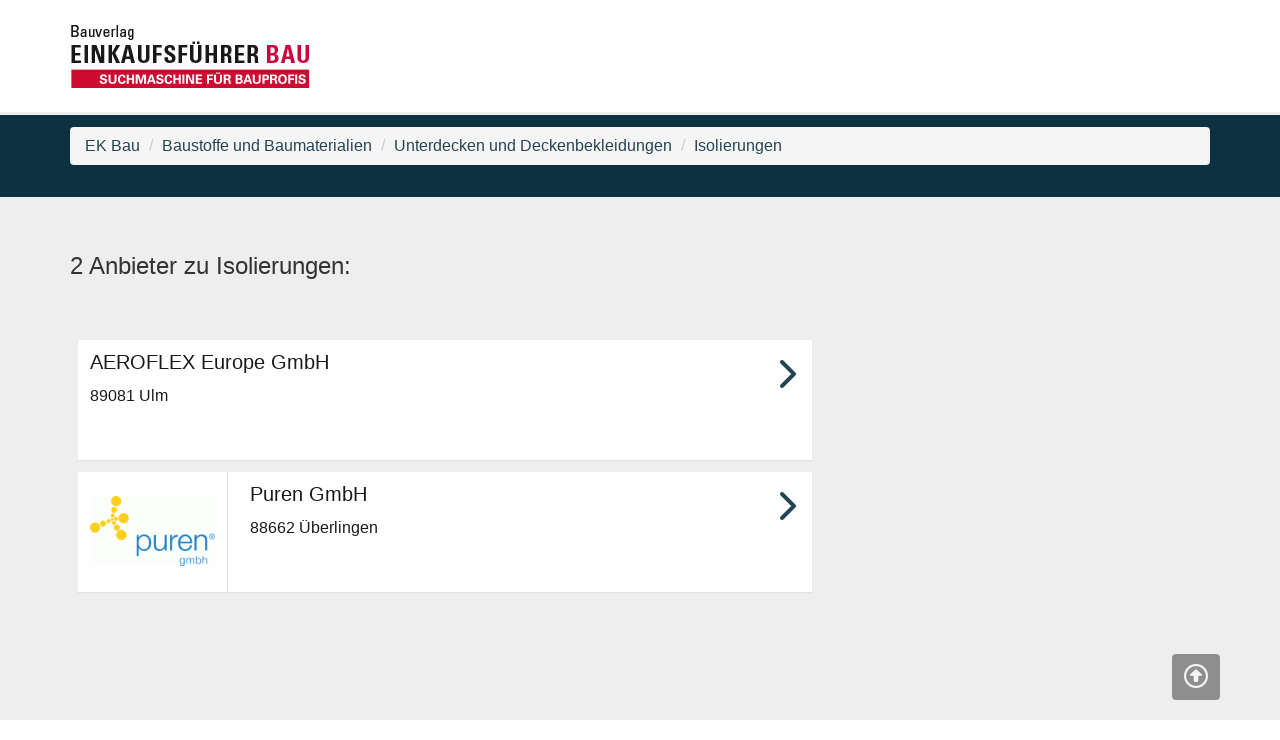

--- FILE ---
content_type: text/html; charset=UTF-8
request_url: https://www.einkaufsfuehrer-bau.de/produktgruppen/isolierungen-2906598.html
body_size: 3376
content:
<!DOCTYPE html>

<html lang="">
<head>
	<meta charset="UTF-8">
  	<meta name="viewport" content="width=device-width, initial-scale=1,maximum-scale=1, user-scalable=no">
	<meta http-equiv="X-UA-Compatible" content="IE=edge,chrome=1" />

	<title>
									bauverlag Einkaufsführer Bau - Die Suchmaschine für Bauprofis - Einkaufsführer Bau
						</title>
	<meta name="description" content="Die Suchmaschine für Bauprofis.">	
		<meta property="og:title" content="">
	<meta property="og:description" content="Die Suchmaschine für Bauprofis.">
	<meta property="og:image" content="">

	
	<link href="/css/lib/bootstrap.min.css" rel="stylesheet">
	<link href="/css/style.min.css" rel="stylesheet">
	<link href="/css/theme_ekbau.min.css" rel="stylesheet">
	<link rel="stylesheet" type="text/css" href="/css/lib/roboto.css">
	<link rel="stylesheet" type="text/css" href="/css/lib/material+icons.css">
	<link href="/css/lib/slick.min.css" rel="stylesheet">
	<link href="/css/lib/slick-theme.min.css" rel="stylesheet">
	<link href="/css/lib/jquery.fancybox.min.css" rel="stylesheet">
	<link href="/css/lib/easy-autocomplete.min.css" rel="stylesheet">
	<link href="/css/lib/easy-autocomplete.themes.min.css" rel="stylesheet">
	<link href="/css/lib/fonts/fontawesome/all.min.css" rel="stylesheet" crossorigin="anonymous">

	
	

							<!-- Usercentrics Smart Data Protector Performance Optimierung (Vorladen der URLs) -->
<link rel="preconnect" href="//privacy-proxy.usercentrics.eu">
<link rel="preload" href="//privacy-proxy.usercentrics.eu/latest/uc-block.bundle.js" as="script">
<link rel="dns-prefetch" href="//app.usercentrics.eu" /> 
<link rel="dns-prefetch" href="//api.usercentrics.eu" />

<!-- Usercentrics Consent Management Platform (CMP) mit TCF 2.0 -->
<script id="usercentrics-cmp" data-settings-id="_Hbc3Oto6" src="https://app.usercentrics.eu/browser-ui/latest/loader.js" data-tcf-enabled></script>

<!-- Usercentrics Smart Data Protector - blockiert Javascript Dateien, bis der Benutzer Zustimmung für den Dienst gegeben hat -->
<script type="application/javascript" src="https://privacy-proxy.usercentrics.eu/latest/uc-block.bundle.js"></script>

<!-- Usercentrics Smart Data Protector Blockier-Liste (Template ID des Dienstes) -->
<script>
    uc.blockOnly([
        'BJz7qNsdj-7', // YouTube is blocked
        'HkocEodjb7', // Google Analytics is blocked
        'BJ59EidsWQ', // Google Tag Manager is blocked
        'HkYNq4sdjbm', // Google Webfonts is blocked
        '9V8bg4D63', // DoubleClick Ad is blocked
        'Hko_qNsui-Q' // Recaptcha is blocked
        // ... all other technologies will be ignored!
    ]);
</script>

<!-- Google Tag Manager -->
<script>(function(w,d,s,l,i){w[l]=w[l]||[];w[l].push({'gtm.start':
new Date().getTime(),event:'gtm.js'});var f=d.getElementsByTagName(s)[0],
j=d.createElement(s),dl=l!='dataLayer'?'&l='+l:'';j.async=true;j.src=
'https://www.googletagmanager.com/gtm.js?id='+i+dl;f.parentNode.insertBefore(j,f);
})(window,document,'script','dataLayer','GTM-T4JB34W');</script>
<!-- End Google Tag Manager -->
			
		


	<!--[if lt IE 9]>
		<script src="https://oss.maxcdn.com/html5shiv/3.7.3/html5shiv.min.js"></script>
		<script src="https://oss.maxcdn.com/respond/1.4.2/respond.min.js"></script>
	<![endif]-->
</head>

<body>

			<div class="header" id="header">
			<div class="header__headerbar">
			<div class="container">
			  <div class="row">
			    <div class="col-xs-6 col-sm-6">
			      <div class="header__logocontainer">
			        <a href="/" class="logolink"><img src="/media/img/logo.jpg" alt="Einkaufsführer Bau Logo" class="logoimage img-responsive"/></a>

			      </div>
			    </div>
			    <div class="col-xs-6 col-sm-6">
															    </div>
			  </div>
			</div>
			</div>

			<div class="header__headerbar--scrolled" style="display: none;">
			<div class="container">
			  <div class="row">
			    <div class="col-xs-6">
			      <div class="header__logocontainer">
			        <a href="/" class="logolink"><img src="/media/img/logo.jpg" alt="Einkaufsführer Bau  Logo" class="logoimage img-responsive"/></a>

			      </div>
			    </div>
			    <div class="col-xs-6">
															    </div>
			  </div>
			</div>
			</div>

			</div> <!-- header -->

								


<div class="section--topinformation">
  <div class="container">
    <ol class="breadcrumb">
                                <li><a href="/produktgruppen/einkaufsfuehrer-bau-2905472.html">EK Bau</a></li>
                                          <li><a href="/produktgruppen/baustoffe-und-baumaterialien-2905496.html">Baustoffe und Baumaterialien</a></li>
                                          <li><a href="/produktgruppen/unterdecken-und-deckenbekleidungen-2905634.html">Unterdecken und Deckenbekleidungen</a></li>
                                          <li><a href="/produktgruppen/isolierungen-2906598.html">Isolierungen</a></li>
                      </ol>
  </div>
</div>

<div id="maincontent">
  <div class="section--hellgrau" >

    <div class="container">
    <div class="row">
      	<div class="col-xs-12 col-sm-8">
          

    <h3>2 Anbieter zu Isolierungen:</h3>
    <p>    </p>
  <div class="abstand--gross produktgruppen__searchlistbox" style="padding: 8px; background-color:#eee;">
  <ul class="ergebnisliste">
                  <li class="ergebnislisteitem--ohnelogo" data-target="/unternehmen/aeroflex-europe-gmbh-2927609.html">
          <a href="/unternehmen/aeroflex-europe-gmbh-2927609.html">
                <span class="ergebnislisteitem__titel">AEROFLEX Europe GmbH </span>
          <span class="ergebnislisteitem__anschrift">89081 Ulm</span>
          <span class="ergebnislisteitem__arrowright"> <i class="fa-solid fa-chevron-right fa-2xl"></i> </span>
        </a>
      </li>
                  <li class="ergebnislisteitem--mitlogo" data-target="/unternehmen/puren-gmbh-2953999.html">
          <a href="/unternehmen/puren-gmbh-2953999.html">
            <span class="ergebnislisteitem__logocontainer">
              <img class="img-responsive" src="/imgs/1/2/0/8/5/5/8/c408c133eb96e404.gif">
            </span>
                <span class="ergebnislisteitem__titel">Puren GmbH </span>
          <span class="ergebnislisteitem__anschrift">88662 Überlingen</span>
          <span class="ergebnislisteitem__arrowright"> <i class="fa-solid fa-chevron-right fa-2xl"></i> </span>
        </a>
      </li>
          </ul>

  </div>
        </div>
        <div class="col-xs-12 col-sm-4">
                  </div>

    </div>
  </div>


</div><!-- section -->

	<div class="section--hellgrau">
  <div class="section--skyscraper__bannercontainer abstand--mittel">
		<ins class="asm_async_creative" style="display:block; text-align:left; text-decoration:none;" data-asm-cdn="cdn.adspirit.de" data-asm-host="bauverlag.adspirit.de" data-asm-responsive="1" data-asm-params="pid=2&gdpr_consent=[consentstring]"></ins><script src="//cdn.adspirit.de/adasync.min.js" async type="text/javascript"></script>
  </div>
</div>




</div><!-- maincontent -->



		<div class="section--accentcolor hidden-print">
		  <h2 class="mainueberschrift">LASSEN SIE SICH FINDEN!</h2>
		  <h3 class="text-center">Sie möchten Ihr Unternehmen im EINKAUFSFÜHRER BAU präsentieren?</h3>
		  <a class="button--cta" href="/lassen-sie-sich-finden-2908295.html">» mehr erfahren</a>
		</div>

		<footer class="footer hidden-print">
		<div class="footer__main">
		<div class="container">
		  <div class="col-sm-4">
		  <h3 class="footer__ueberschrift">Weitere Informationen</h3>
				 <ul class="footernavlist">

																				    <li><a href="/eintrag-aendern-2908287.html" target="">Eintrag ändern</a></li>
																																																																																							 </ul>
		  </div>
		  <div class="col-sm-4">
		  <h3 class="footer__ueberschrift">Service</h3>
		  <ul class="footernavlist">
																										<li><a href="/lassen-sie-sich-finden-2908295.html" target="">Kunde werden</a></li>
																						<li><a href="https://www.bauverlag.de/mediadaten" target="_blank">Mediadaten</a></li>
																																										  </ul>
		  </div>
		  <div class="col-sm-4">
		  <h3 class="footer__ueberschrift">Rechtliches</h3>
		  <ul class="footernavlist">
																																									<li><a href="https://www.bauverlag.de/impressum" target="_blank">Impressum</a></li>
																			<li><a href="https://www.bauverlag.de/datenschutz" target="_blank">Datenschutz</a></li>
																			<li><a href="https://www.bauverlag.de/agb" target="_blank">AGB</a></li>
											  </ul>
		  </div>
		</div>

		</div>
		<div class="footer__sub">
		  <div class="container">
				<div class="row">
					<div class="col-sm-6">
										</div>
					<div class="col-sm-6">
						<div class="pull-right">
							 © 2017 Bauverlag BV GmbH  | Content Management by <a href="http://www.interred.de" target="_BLANK"><strong> <span style="color: #fff; letter-spacing: 2px;">Inter</span> <span style="color: rgb(204, 0, 0); letter-spacing: 2px;">Red</span> </strong></a>
					 </div>
					</div>

				</div>


		  </div>
		</div>

		</footer>

											
	
  <script src="/js/lib/jquery-1.11.2.min.js"></script>
  <script src="/js/lib/bootstrap.min.js"></script>
  <script src="/js/script.min.js"></script>
  <script src="/js/lib/slick.min.js"></script>
  <script src="/js/lib/scrollreveal.min.js"></script>
  <script src="/js/lib/jquery.fancybox.min.js"></script>
  <script src="/js/lib/responsive-tabs.min.js"></script>
  <script src="/js/lib/js.cookie.min.js"></script>
  <script src="/js/lib/jquery.easy-autocomplete.min.js"></script>
				
</body>
</html>



--- FILE ---
content_type: text/css; charset=utf-8
request_url: https://www.einkaufsfuehrer-bau.de/css/style.min.css
body_size: 16339
content:
html,body{min-width:100%;min-height:100%;font-family:'Roboto', sans-serif;font-size:14px}h2.mainueberschrift{margin:0px auto 48px 0px !important;text-align:center}@media screen and (min-width: 768px){body{font-size:16px}}a{color:#0e3141;opacity:.9;transition:all .4s}a:hover,a:focus{text-decoration:none;opacity:1.0}input [type="submit"]{-webkit-appearance:none;padding:6px 12px;color:#fff}.clickable{cursor:pointer}.material-icons{vertical-align:middle}ul.neutraleListe{list-style:none;padding-left:8px}ul.neutraleListe li{background-color:#fff;opacity:1.0;transition:all .6s;padding:8px 8px 8px 16px}ul.neutraleListe li:nth-child(odd){background-color:#eee}ul.neutraleListe li:before{content:"» ";margin-left:-12px}ul.neutraleListe li:hover{opacity:.5}.iconwrapper{position:relative}.iconwrapper h3{padding-left:30px !important}.iconwrapper .material-icons{position:absolute;top:0px}.iconwrapper .fa-solid{position:absolute;top:10px;}.abstand--klein{margin:1% 0px !important}.abstand--mittel{margin:3% 0px !important}.abstand--gross{margin:7% 0px !important}@media print{.nav-tabs{display:none !important}.tab-content,.tab-pane{display:block !important;visibility:visible !important}.tab-content>.fade{opacity:1}a[href]:after{content:"" !important}}.header{position:relative}@media screen and (max-width: 768px){.header{margin-bottom:54px}}.section--weiss{background-color:#fff;width:100%;padding:36px 0px;max-width:100%;overflow:hidden;position:relative}.section--hellgrau{background-color:#eee;width:100%;padding:36px 0px;max-width:100%;overflow:hidden;position:relative}.section--accentcolor{background-color:#0e3141;width:100%;padding:36px 0px;max-width:100%;overflow:hidden;position:relative;color:#fff}.section--topinformation{background-color:#0e3141;width:100%;padding:36px 0px;max-width:100%;overflow:hidden;position:relative;padding:12px 0px !important;color:#fff}.section--topinformation .topinformation__zuruecklink{color:#fff;transition:all .6s}a.topinformation__zuruecklink:hover{opacity:.6 !important}footer{color:#fff}footer ul{list-style:none;padding-left:0px}footer h3{text-transform:uppercase;border-bottom:1px solid rgba(255,255,255,0.1)}.footer__main{background-color:#2c2c2c;width:100%;padding:36px 0px;max-width:100%;overflow:hidden;position:relative}.footer__sub{background-color:#000;padding:8px 0px}footer ul.social-media li{display:inline-block;padding:4px}.footer a{display:inline-block;margin:4px 0px;color:#fff !important}.footer__main a:before{content:"» ";transition:all .7s}.footer a:hover{color:#fff !important;font-weight:bold}.topbar{background-color:#000;color:#fff;height:42px}.topbar__materialicons{font-size:16px !important}@media screen and (max-width: 768px){.header__headerbar{background-color:#fff;padding:4px 0px !important;border-bottom:3px solid #eee;border-bottom:3px solid #eee;position:fixed;top:0;width:100%;height:54px;z-index:2;-moz-box-shadow:0 1px 1px rgba(0,0,0,0.05);-webkit-box-shadow:0 1px 1px rgba(0,0,0,0.05);box-shadow:0 1px 1px rgba(0,0,0,0.05)}.header__headerbar .logoimage{max-width:180px}}.header__headerbar{background-color:#fff;padding:24px 0px;border-bottom:3px solid #eee;transition:all .6s;-moz-box-shadow:0 1px 1px rgba(0,0,0,0.05);-webkit-box-shadow:0 1px 1px rgba(0,0,0,0.05);box-shadow:0 1px 1px rgba(0,0,0,0.05)}.header__headerbar--scrolled{background-color:#fff;padding:4px 0px !important;border-bottom:3px solid #eee;border-bottom:3px solid #eee;position:fixed;top:0;width:100%;height:54px;z-index:4}.header__headerbar--scrolled .logoimage{max-width:180px}.searchbox{background-color:#0e3141;max-width:600px;padding:48px 28px;margin:auto}.produktgruppen__searchlistbox{padding:8px;background-color:#eee}@media screen and (min-width: 601px){.searchbox{background-color:rgba(0,0,0,0.6)}.searchbox__section{padding:24px;background-image:url(../media/img/background_1.jpg);background-repeat:no-repeat;background-size:cover;background-position:center center;min-height:600px}}.searchbox__h2{color:#fff;margin:0px 0px 40px}.searchbox__formgroup{position:relative;margin-bottom:15px}.searchbox__inputtext{border-radius:0px !important;padding:10px 16px 10px 28px;height:46px;width:100% !important}.searchbox__selectbox{width:100% !important;height:44px;padding-left:16px;font-size:16px}.searchbox__formlabel{position:absolute;top:8px;left:2px}.searchbox__submitbutton{font-size:24px;background-color:rgba(204,0,57,0.65);padding:12px;border:3px solid transparent;color:#fff;display:block;width:100%;transition:all 0.4s}.searchbox__submitbutton:hover{font-weight:bold;background-color:rgba(204,0,57,0.85);color:#fff;padding-left:7%}.searchbox__footer{border-top:1px solid rgba(255,255,255,0.6);border-bottom:1px solid rgba(255,255,255,0.6);text-align:center;color:#fff;margin-top:24px;padding:24px}.slider__item{background-color:#fff;width:100%;height:auto;min-height:180px !important;margin:24px;text-align:center;transition:all .6s}.slider__item:hover{opacity:.6}.slider__item--inner{padding:24px;min-height:180px}.slider__item img{display:inline-block !important;margin-top:24px !important}.card{width:100%;max-width:300px;background-color:#fff;padding:0px;margin:8px auto 60px auto;border-radius:0px;height:320px;transition:all .6s;border:1px solid #eee;-moz-box-shadow:0 1px 1px rgba(0,0,0,0.05);-webkit-box-shadow:0 1px 1px rgba(0,0,0,0.05);box-shadow:0 1px 1px rgba(0,0,0,0.2)}.card:hover{-webkit-box-shadow:0 4px 8px 0 rgba(0,0,0,0.2);-moz-box-shadow:0 4px 8px 0 rgba(0,0,0,0.2);box-shadow:0 4px 8px 0 rgba(0,0,0,0.5)}.card--link{color:#333 !important}.card--link:hover{text-decoration:underline}.card__img{max-width:100%;height:auto}.card__title{text-align:center;margin-bottom:24px;font-size:14px;min-height:32px}.card--content{margin-top:3%;padding:12px;background-color:#fff;border:1px solid #e5e5e5;margin-bottom:3%;-moz-box-shadow:0 1px 1px rgba(0,0,0,0.05);-webkit-box-shadow:0 1px 1px rgba(0,0,0,0.05);box-shadow:0 1px 1px rgba(0,0,0,0.2)}.cookie-info{position:fixed;z-index:9999;bottom:0px;min-height:120px;width:100%;background-color:rgba(0,0,0,0.7);text-transform:uppercase;text-align:center;color:#fff}.cookie-info__text{margin:12px 0px}.button{cursor:pointer;border:1px solid #cc0039;background-color:transparent;-webkit-appearance:none;text-align:center;display:block;max-width:90%;margin:auto;padding:8px 12px;color:#cc0039;opacity:1.0;background-color:transparent;transition:all .6s;box-shadow:0 4px 4px rgba(0,0,0,0.2)}.button:hover,.button--gross:hover{color:#fff !important;background-color:#cc0039;text-decoration:none !important}.button--formsubmit{cursor:pointer;border:1px solid #cc0039;background-color:transparent;-webkit-appearance:none;text-align:center;display:block;max-width:90%;margin:auto;padding:8px 12px;color:#cc0039;opacity:1.0;background-color:transparent;transition:all .6s;box-shadow:0 4px 4px rgba(0,0,0,0.2);display:inline-block !important}.button--cookie-info{cursor:pointer;border:1px solid #cc0039;background-color:transparent;-webkit-appearance:none;text-align:center;display:block;max-width:90%;margin:auto;padding:8px 12px;color:#cc0039;opacity:1.0;background-color:#fff;transition:all .6s;box-shadow:0 4px 4px rgba(0,0,0,0.2);margin:8px}.button:hover,.button--gross:hover,.button--formsubmit,.button--cookie-info:hover{color:#fff !important;background-color:#cc0039;text-decoration:none !important}.button--gross{cursor:pointer;border:1px solid #cc0039;background-color:transparent;-webkit-appearance:none;text-align:center;display:block;max-width:90%;margin:auto;padding:8px 12px;color:#cc0039;opacity:1.0;background-color:transparent;transition:all .6s;box-shadow:0 4px 4px rgba(0,0,0,0.2);font-size:1.2em;font-weight:bold;padding:18px 12px;margin:3% auto !important}.button--cta{cursor:pointer;border:1px solid #cc0039;background-color:transparent;-webkit-appearance:none;text-align:center;display:block;max-width:90%;margin:auto;padding:8px 12px;color:#cc0039;opacity:1.0;background-color:transparent;transition:all .6s;box-shadow:0 4px 4px rgba(0,0,0,0.2);padding:12px;max-width:240px;border:1px solid #fff;color:#fff;margin-top:24px}.button--cta:hover{background-color:#fff;color:#0e3141;padding-left:28px}.button--topbar{cursor:pointer;border:1px solid #cc0039;background-color:transparent;-webkit-appearance:none;text-align:center;display:block;max-width:90%;margin:auto;padding:8px 12px;color:#cc0039;opacity:1.0;background-color:#fff;transition:all .6s;box-shadow:0 4px 4px rgba(0,0,0,0.2);float:left;margin:6px;padding:4px 8px;width:140px;border:none;font-size:16px !important}.button--offcanvasmenu{cursor:pointer;border:1px solid #cc0039;background-color:transparent;-webkit-appearance:none;text-align:center;display:block;max-width:90%;margin:auto;padding:8px 12px;color:#cc0039;opacity:1.0;background-color:#fff;transition:all .6s;box-shadow:0 4px 4px rgba(0,0,0,0.2)}.section--skyscraper__skyscrapercontainer{position:absolute;z-index:1;right:0%;top:auto;display:none}.section--skyscraper__bannercontainer{text-align:center}.section--skyscraper__bannercontainer .asmbeacon{display:inline-block !important;left:0 !important;top:0 !important}.bannercontainer--top{text-align:center;margin:1% 0px !important}.section--skyscraper__bannercontainer img,.bannercontainer--top img{display:inline-block}span.ad__info{display:block}@media screen and (min-width: 1200px) and (max-width: 1699px){.skyscrapersection--row,.section--skyscraper ul.ergebnisliste,.section--skyscraper h2.mainueberschrift{max-width:75% !important}.skyscrapersection--row,ul.ergebnisliste{margin:auto 0px !important}.col-lg-3{width:33.33333333%}}@media screen and (min-width: 1200px){.section--skyscraper{min-height:700px}.skyscrapersection--row,.section--skyscraper__skyscrapercontainer ul.ergebnisliste{max-width:90%;margin:auto}.section--skyscraper__skyscrapercontainer h2.mainueberschrift{max-width:90%}}@media screen and (min-width: 1700px){.skyscrapersection--row{max-width:100%}}.offcanvas__iconcontainer{display:inline-block;cursor:pointer;background-color:#cc0039;margin-left:-48px;margin-top:2px;border:1px solid #ddd;padding:4px;-webkit-box-shadow:0 4px 8px 0 rgba(0,0,0,0.2);-moz-box-shadow:0 4px 8px 0 rgba(0,0,0,0.2);box-shadow:0 4px 8px 0 rgba(0,0,0,0.5)}.offcanvas__iconcontainer div{width:35px;height:5px;background-color:#fff;margin:6px 0;cursor:pointer}.offcanvas__iconcontainer__bar1,.offcanvas__iconcontainer__bar2,.offcanvas__iconcontainer__bar3{width:35px;height:5px;background-color:#333;margin:6px 0;transition:0.4s}.change .offcanvas__iconcontainer__bar1{-webkit-transform:rotate(-45deg) translate(-9px, 6px);transform:rotate(-45deg) translate(-9px, 6px)}.change .offcanvas__iconcontainer__bar2{opacity:0}.change .offcanvas__iconcontainer__bar3{-webkit-transform:rotate(45deg) translate(-8px, -8px);transform:rotate(45deg) translate(-8px, -8px)}.offcanvas__menucontainer{height:100%;width:00px;cursor:pointer;background-color:rgba(0,0,0,0.75);color:#fff;position:fixed;z-index:6;top:0px;bottom:0px;right:0px;transition:all .4s;-webkit-box-shadow:0 4px 8px 0 rgba(0,0,0,0.2);-moz-box-shadow:0 4px 8px 0 rgba(0,0,0,0.2);box-shadow:0 4px 8px 0 rgba(0,0,0,0.5)}.offcanvas__menucontainer a{color:#fff !important}.offcanvas__menucontainer--eingeblendet{display:block;width:250px}.offcanvasmenu__searchboxcontainer{max-width:90%;margin:0px auto 24px auto}.offcanvasmenu__searchboxcontainer .material-icons{font-size:14px !important}.offcanvas__merkliste{text-align:center;position:absolute;top:6px;left:45px}.offcanvas__ul{list-style:none;border-bottom:1px solid #eee;border-top:1px solid #eee}.offcanvas__ul li{padding:8px}ul.ergebnisliste{list-style:none;padding-left:0px}ul.ergebnisliste a,ul.ergebnisliste a:hover{color:#000;text-decoration:none;display:block;height:100%;padding:8px 12px}.ergebnislisteitem__titel{font-size:18px}.ergebnislisteitem__anschrift{display:block;margin-top:9px}@media screen and (min-width: 768px){.ergebnislisteitem__titel{font-size:20px}}.ergebnislisteitem--mitlogo{height:120px;background-color:#fff;margin-bottom:12px;position:relative;transition:all .6s;padding-left:160px;-moz-box-shadow:0 1px 1px rgba(0,0,0,0.05);-webkit-box-shadow:0 1px 1px rgba(0,0,0,0.05);box-shadow:0 1px 1px rgba(0,0,0,0.05)}.ergebnislisteitem--ohnelogo{height:120px;background-color:#fff;margin-bottom:12px;position:relative;transition:all .6s;-moz-box-shadow:0 1px 1px rgba(0,0,0,0.05);-webkit-box-shadow:0 1px 1px rgba(0,0,0,0.05);box-shadow:0 1px 1px rgba(0,0,0,0.05)}.ergebnislisteitem--mitlogo:hover,.ergebnislisteitem--ohnelogo:hover{-webkit-box-shadow:0 4px 8px 0 rgba(0,0,0,0.2);-moz-box-shadow:0 4px 8px 0 rgba(0,0,0,0.2);box-shadow:0 4px 8px 0 rgba(0,0,0,0.5)}.ergebnislisteitem__arrowright{color:#0e3141;position:absolute;right:0;top:20%}.ergebnislisteitem__arrowright .material-icons{font-size:68px !important}.ergebnislisteitem__arrowright .fa-solid{padding:0 0.5em 0 0 !important;}.ergebnislisteitem__logocontainer{position:absolute;top:0px;left:0px;width:150px;padding:12px;height:100%;border-right:1px solid #ddd;padding-top:24px;text-align:center}.ergebnislisteitem__logocontainer img{max-height:100%;display:inline-block;vertical-align:middle}@media screen and (max-width: 420px){.ergebnislisteitem__logocontainer{width:100px}.ergebnislisteitem--mitlogo{padding-left:100px}}.companyheaderarea{position:relative;margin-bottom:28px}.companyheaderarea__logoarea{width:20%;min-width:120px;height:auto;min-height:30px;position:absolute;background-color:#fff;z-index:1;top:0px;left:3%;padding:1%}.iconbar__icondiv{display:inline-block;text-align:center;min-width:60px;padding:2px;border:1px solid #ddd;cursor:pointer;background-color:#fff;transition:all .6s;-moz-box-shadow:0 1px 1px rgba(0,0,0,0.05);-webkit-box-shadow:0 1px 1px rgba(0,0,0,0.05);box-shadow:0 1px 1px rgba(0,0,0,0.05)}.iconbar__icondiv:hover{color:#fff;background-color:#cc0039}.tab-content>.active{display:block;border-radius:0px;padding:12px;background-color:#fff;border:1px solid #e5e5e5;margin-bottom:3%;-moz-box-shadow:0 1px 1px rgba(0,0,0,0.05);-webkit-box-shadow:0 1px 1px rgba(0,0,0,0.05);box-shadow:0 1px 1px rgba(0,0,0,0.2);border-top:0px solid #fff;-moz-box-shadow:0 1px 1px rgba(0,0,0,0.05);-webkit-box-shadow:0 1px 1px rgba(0,0,0,0.05);box-shadow:0 1px 1px rgba(0,0,0,0.2)}.panel-default>.panel-heading{color:#fff;background-color:#0e3141;border-color:#ddd;border-radius:0px !important}.socialmediabar{margin:24px 0px}.socialmediabar a{color:#0e3141;display:inline-block;padding:0px 4px}.sprachauswahl{-moz-box-shadow:0 1px 1px rgba(0,0,0,0.05);-webkit-box-shadow:0 1px 1px rgba(0,0,0,0.05);box-shadow:0 1px 1px rgba(0,0,0,0.2);text-align:right;float:right;padding:4px 4px 4px 18px;position:relative}span.sprachauswahl__button{display:inline-block;padding:12px;vertical-align:middle}span.sprachauswahl__button:first-child{border-right:1px solid #eee}.sprachauswahl span.aktiv{text-decoration:underline}.sprachauswahl .material-icons{vertical-align:middle}@media screen and (max-width: 768px){.sprachauswahl{padding-left:12px}span.sprachauswahl__button{padding:6px}.sprachauswahl .material-icons{font-size:16px}}@media screen and (min-width: 768px){.header__headerbar--scrolled .sprachauswahl{box-shadow:none;padding:0px}}.categorytopcontainer,.categorytopcontainer .container{position:relative}.categorytop__h2{position:absolute;top:4%;z-index:1;background-color:rgba(0,0,0,0.6);color:#fff;padding:12px}@media screen and (min-width: 1200px){.categorytop__img{max-width:1140px;display:block !important;margin:3% auto 0}.categorytop__h2{margin-top:80px}}.pagination a{color:#000 !important}.pagination>.active>a,.pagination a:hover{z-index:3;color:#fff !important;cursor:default;background-color:#0e3141 !important;border-color:#ffffff !important}.anbieteritem{-moz-box-shadow:0 1px 1px rgba(0,0,0,0.05);-webkit-box-shadow:0 1px 1px rgba(0,0,0,0.05);box-shadow:0 1px 1px rgba(0,0,0,0.2);margin:3% 0px !important;border:1px solid #eee;text-align:center;height:200px !important;line-height:200px;transition:all .6s}a.anbieteritem{display:block}.anbieteritem:hover{-webkit-box-shadow:0 4px 8px 0 rgba(0,0,0,0.2);-moz-box-shadow:0 4px 8px 0 rgba(0,0,0,0.2);box-shadow:0 4px 8px 0 rgba(0,0,0,0.5)}.anbieteritem img{display:inline-block !important;max-height:180px}@media screen and (max-width: 768px){.anbieteritem{padding:6px}}@media screen and (max-width: 420px){.ergebnislisteitem__arrowright{display:none}}


--- FILE ---
content_type: text/css; charset=utf-8
request_url: https://www.einkaufsfuehrer-bau.de/css/theme_ekbau.min.css
body_size: 183
content:
.iconwrapper .fa-solid{position:absolute;top:10px;}footer ul.social-media li{display:inline-block;padding:4px}.ergebnislisteitem__arrowright .fa-solid{padding:0 0.5em 0 0 !important;}

--- FILE ---
content_type: text/css; charset=utf-8
request_url: https://www.einkaufsfuehrer-bau.de/css/lib/material+icons.css
body_size: 1497
content:
@font-face {
  font-family: 'MaterialIcons-Regular';
  src: url(/media/icons/MaterialIcons-Regular.eot);
  src: url(/media/icons/MaterialIcons-Regular.eot?#iefix) format('embedded-opentype'),
       url(/media/icons/MaterialIcons-Regular.otf) format('otf'),
       url(/media/icons/MaterialIcons-Regular.svg#MaterialIcons-Regular) format('svg'),
       url(/media/icons/MaterialIcons-Regular.woff) format('woff'),
       url(/media/icons/MaterialIcons-Regular.woff2) format('woff2');
}

@font-face {
  font-family: 'Material Icons';
  font-style: normal;
  font-weight: 400;
  src: url(/media/icons/MaterialIcons-Regular.eot); /* For IE6-8 */
  src: local('Material Icons'),
    local('MaterialIcons-Regular'),
    url(/media/icons/MaterialIcons-Regular.woff2) format('woff2'),
    url(/media/icons/MaterialIcons-Regular.woff) format('woff'),
    url(/media/icons/MaterialIcons-Regular.ttf) format('truetype');
}

.material-icons {
  font-family: 'Material Icons';
  font-weight: normal;
  font-style: normal;
  font-size: 24px;  /* Preferred icon size */
  display: inline-block;
  line-height: 1;
  text-transform: none;
  letter-spacing: normal;
  word-wrap: normal;
  white-space: nowrap;
  direction: ltr;

  /* Support for all WebKit browsers. */
  -webkit-font-smoothing: antialiased;
  /* Support for Safari and Chrome. */
  text-rendering: optimizeLegibility;

  /* Support for Firefox. */
  -moz-osx-font-smoothing: grayscale;

  /* Support for IE. */
  font-feature-settings: 'liga';
}


--- FILE ---
content_type: application/javascript; charset=utf-8
request_url: https://www.einkaufsfuehrer-bau.de/js/lib/responsive-tabs.min.js
body_size: 2869
content:
var fakewaffle=function(a,e){"use strict";return e.responsiveTabs=function(t){e.currentPosition="tabs";var n=a(".nav-tabs.responsive"),s="",l="",o="";void 0===t&&(t=["xs","sm"]),a.each(t,function(){s+=" hidden-"+this,l+=" visible-"+this}),a.each(n,function(e){var t,n=a(this),i=n.find("li a");void 0===n.attr("id")&&n.attr("id","tabs-"+e),t=a("<div></div>",{class:"panel-group responsive"+l,id:"collapse-"+n.attr("id")}),a.each(i,function(){var e=a(this),s=void 0===e.attr("class")?"":e.attr("class"),l="accordion-toggle",i=void 0===e.parent().attr("class")?"":e.parent().attr("class"),r="panel panel-default",p=e.get(0).hash.replace("#","collapse-");s.length>0&&(l+=" "+s),i.length>0&&(r=(r=(r+=" "+(i=i.replace(/\bactive\b/g,""))).replace(/\s{2,}/g," ")).replace(/^\s+|\s+$/g,"")),e.parent().hasClass("active")&&(o="#"+p),t.append(a("<div>").attr("class",r).html(a("<div>").attr("class","panel-heading").html(a("<h4>").attr("class","panel-title").html(a("<a>",{class:l,"data-toggle":"collapse","data-parent":"#collapse-"+n.attr("id"),href:"#"+p,html:e.html()})))).append(a("<div>",{id:p,class:"panel-collapse collapse"})))}),n.next().after(t),n.addClass(s),a(".tab-content.responsive").addClass(s),o&&a(o).collapse("show")}),e.checkResize(),e.bindTabToCollapse()},e.checkResize=function(){!0===a(".panel-group.responsive").is(":visible")&&"tabs"===e.currentPosition?(e.tabToPanel(),e.currentPosition="panel"):!1===a(".panel-group.responsive").is(":visible")&&"panel"===e.currentPosition&&(e.panelToTab(),e.currentPosition="tabs")},e.tabToPanel=function(){var e=a(".nav-tabs.responsive");a.each(e,function(e,t){var n=a(t).next(".tab-content").find(".tab-pane");a.each(n,function(e,t){var n=a(t).attr("id").replace(/^/,"#collapse-");a(t).removeClass("tab-pane").addClass("panel-body fw-previous-tab-pane").appendTo(a(n))})})},e.panelToTab=function(){var e=a(".panel-group.responsive");a.each(e,function(e,t){var n=a(t).attr("id").replace("collapse-","#"),s=a(n).next(".tab-content")[0];a(t).find(".panel-body.fw-previous-tab-pane").removeClass("panel-body fw-previous-tab-pane").addClass("tab-pane").appendTo(a(s))})},e.bindTabToCollapse=function(){var t=a(".nav-tabs.responsive").find("li a"),n=a(".panel-group.responsive").find(".panel-collapse");t.on("shown.bs.tab",function(t){"tabs"===e.currentPosition&&(a(t.currentTarget.hash.replace(/#/,"#collapse-")).collapse("show"),t.relatedTarget&&a(t.relatedTarget.hash.replace(/#/,"#collapse-")).collapse("hide"))}),n.on("shown.bs.collapse",function(t){if("panel"===e.currentPosition){var n=a(t.target).context.id.replace(/collapse-/g,"#");a('a[href="'+n+'"]').tab("show");var s=a(t.currentTarget).closest(".panel-group.responsive");a(s).find(".panel-body").removeClass("active"),a(t.currentTarget).find(".panel-body").addClass("active")}})},a(window).resize(function(){e.checkResize()}),e}(window.jQuery,fakewaffle||{});